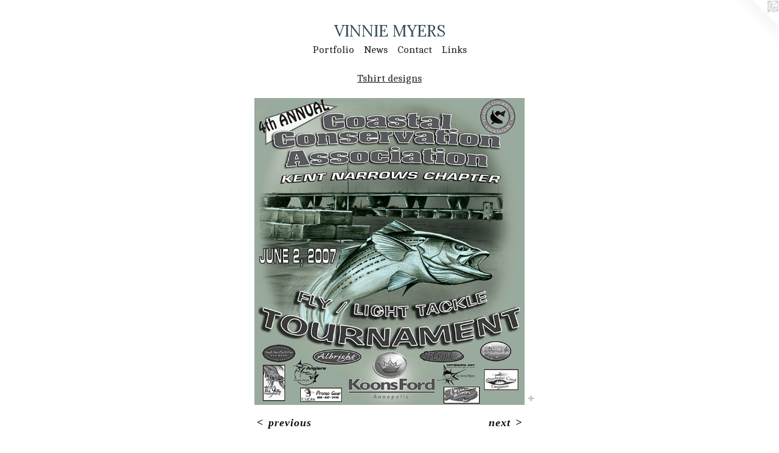

--- FILE ---
content_type: text/html;charset=utf-8
request_url: https://vinniemyers.com/artwork/79402-CCA%20Fishing%20Tournament.html
body_size: 3419
content:
<!doctype html><html class="no-js a-image mobile-title-align--center has-mobile-menu-icon--left l-simple p-artwork has-page-nav mobile-menu-align--center has-wall-text "><head><meta charset="utf-8" /><meta content="IE=edge" http-equiv="X-UA-Compatible" /><meta http-equiv="X-OPP-Site-Id" content="637" /><meta http-equiv="X-OPP-Revision" content="465" /><meta http-equiv="X-OPP-Locke-Environment" content="production" /><meta http-equiv="X-OPP-Locke-Release" content="v0.0.141" /><title>VINNIE MYERS</title><link rel="canonical" href="https://vinniemyers.com/artwork/79402-CCA%20Fishing%20Tournament.html" /><meta content="website" property="og:type" /><meta property="og:url" content="https://vinniemyers.com/artwork/79402-CCA%20Fishing%20Tournament.html" /><meta property="og:title" content="CCA Fishing Tournament" /><meta content="width=device-width, initial-scale=1" name="viewport" /><link type="text/css" rel="stylesheet" href="//cdnjs.cloudflare.com/ajax/libs/normalize/3.0.2/normalize.min.css" /><link type="text/css" rel="stylesheet" media="only all" href="//maxcdn.bootstrapcdn.com/font-awesome/4.3.0/css/font-awesome.min.css" /><link type="text/css" rel="stylesheet" media="not all and (min-device-width: 600px) and (min-device-height: 600px)" href="/release/locke/production/v0.0.141/css/small.css" /><link type="text/css" rel="stylesheet" media="only all and (min-device-width: 600px) and (min-device-height: 600px)" href="/release/locke/production/v0.0.141/css/large-simple.css" /><link type="text/css" rel="stylesheet" media="not all and (min-device-width: 600px) and (min-device-height: 600px)" href="/r17301348230000000465/css/small-site.css" /><link type="text/css" rel="stylesheet" media="only all and (min-device-width: 600px) and (min-device-height: 600px)" href="/r17301348230000000465/css/large-site.css" /><link type="text/css" rel="stylesheet" media="only all and (min-device-width: 600px) and (min-device-height: 600px)" href="//fonts.googleapis.com/css?family=Cambo:400" /><link type="text/css" rel="stylesheet" media="only all and (min-device-width: 600px) and (min-device-height: 600px)" href="//fonts.googleapis.com/css?family=Lora:400" /><link type="text/css" rel="stylesheet" media="not all and (min-device-width: 600px) and (min-device-height: 600px)" href="//fonts.googleapis.com/css?family=Cambo:400&amp;text=MENUHomePrtfliwsCnacLk" /><link type="text/css" rel="stylesheet" media="not all and (min-device-width: 600px) and (min-device-height: 600px)" href="//fonts.googleapis.com/css?family=Lora:400&amp;text=VINE%20MYRS" /><script>window.OPP = window.OPP || {};
OPP.modernMQ = 'only all';
OPP.smallMQ = 'not all and (min-device-width: 600px) and (min-device-height: 600px)';
OPP.largeMQ = 'only all and (min-device-width: 600px) and (min-device-height: 600px)';
OPP.downURI = '/x/6/3/7/637/.down';
OPP.gracePeriodURI = '/x/6/3/7/637/.grace_period';
OPP.imgL = function (img) {
  !window.lazySizes && img.onerror();
};
OPP.imgE = function (img) {
  img.onerror = img.onload = null;
  img.src = img.getAttribute('data-src');
  //img.srcset = img.getAttribute('data-srcset');
};</script><script src="/release/locke/production/v0.0.141/js/modernizr.js"></script><script src="/release/locke/production/v0.0.141/js/masonry.js"></script><script src="/release/locke/production/v0.0.141/js/respimage.js"></script><script src="/release/locke/production/v0.0.141/js/ls.aspectratio.js"></script><script src="/release/locke/production/v0.0.141/js/lazysizes.js"></script><script src="/release/locke/production/v0.0.141/js/large.js"></script><script src="/release/locke/production/v0.0.141/js/hammer.js"></script><script>if (!Modernizr.mq('only all')) { document.write('<link type="text/css" rel="stylesheet" href="/release/locke/production/v0.0.141/css/minimal.css">') }</script><style>.media-max-width {
  display: block;
}

@media (min-height: 1028px) {

  .media-max-width {
    max-width: 635.0px;
  }

}

@media (max-height: 1028px) {

  .media-max-width {
    max-width: 61.73611111111111vh;
  }

}</style><script>(function(i,s,o,g,r,a,m){i['GoogleAnalyticsObject']=r;i[r]=i[r]||function(){
(i[r].q=i[r].q||[]).push(arguments)},i[r].l=1*new Date();a=s.createElement(o),
m=s.getElementsByTagName(o)[0];a.async=1;a.src=g;m.parentNode.insertBefore(a,m)
})(window,document,'script','//www.google-analytics.com/analytics.js','ga');
ga('create', 'UA-1598122-1', 'auto');
ga('send', 'pageview');</script></head><body><a class=" logo hidden--small" href="http://otherpeoplespixels.com/ref/vinniemyers.com" title="Website by OtherPeoplesPixels" target="_blank"></a><header id="header"><a class=" site-title" href="/home.html"><span class=" site-title-text u-break-word">VINNIE MYERS</span><div class=" site-title-media"></div></a><a id="mobile-menu-icon" class="mobile-menu-icon hidden--no-js hidden--large"><svg viewBox="0 0 21 17" width="21" height="17" fill="currentColor"><rect x="0" y="0" width="21" height="3" rx="0"></rect><rect x="0" y="7" width="21" height="3" rx="0"></rect><rect x="0" y="14" width="21" height="3" rx="0"></rect></svg></a></header><nav class=" hidden--large"><ul class=" site-nav"><li class="nav-item nav-home "><a class="nav-link " href="/home.html">Home</a></li><li class="nav-item expanded nav-museum "><a class="nav-link " href="/section/3463.html">Portfolio</a><ul><li class="nav-gallery nav-item expanded "><a class="nav-link " href="/section/4598-Artist%20Bio.html">Artist Bio</a></li><li class="nav-item expanded nav-museum "><a class="nav-link " href="/section/105672-Nipple%20Areola%20Tattooing.html">Nipple Areola Tattooing</a><ul><li class="nav-gallery nav-item "><a class="nav-link " href="/section/386299-Vinnie%20Myers.html">Vinnie Myers</a></li><li class="nav-gallery nav-item "><a class="nav-link " href="/section/377006-To%20Donate%20Click%20Here.html">To Donate Click Here</a></li><li class="nav-gallery nav-item "><a class="nav-link " href="/section/1056720000000.html">More Nipple Areola Tattooing</a></li></ul></li><li class="nav-gallery nav-item expanded "><a class="nav-link " href="/section/3470-Fish%20Art.html">Fish Art</a></li><li class="nav-gallery nav-item expanded "><a class="nav-link " href="/section/3472-Tattoos.html">Tattoos</a></li><li class="nav-gallery nav-item expanded "><a class="selected nav-link " href="/section/3473-Tshirt%20designs.html">Tshirt designs</a></li><li class="nav-gallery nav-item expanded "><a class="nav-link " href="/section/3489-Tattoo%20Flash.html">Tattoo Flash</a></li><li class="nav-item expanded nav-museum "><a class="nav-link " href="/section/3496-Drawings.html">Drawings</a><ul><li class="nav-gallery nav-item "><a class="nav-link " href="/section/4771-Military%20Drawings.html">Military Drawings</a></li><li class="nav-gallery nav-item "><a class="nav-link " href="/section/34960000000.html">More Drawings</a></li></ul></li></ul></li><li class="nav-news nav-item "><a class="nav-link " href="/news.html">News</a></li><li class="nav-item nav-contact "><a class="nav-link " href="/contact.html">Contact</a></li><li class="nav-links nav-item "><a class="nav-link " href="/links.html">Links</a></li></ul></nav><div class=" content"><nav class=" hidden--small" id="nav"><header><a class=" site-title" href="/home.html"><span class=" site-title-text u-break-word">VINNIE MYERS</span><div class=" site-title-media"></div></a></header><ul class=" site-nav"><li class="nav-item nav-home "><a class="nav-link " href="/home.html">Home</a></li><li class="nav-item expanded nav-museum "><a class="nav-link " href="/section/3463.html">Portfolio</a><ul><li class="nav-gallery nav-item expanded "><a class="nav-link " href="/section/4598-Artist%20Bio.html">Artist Bio</a></li><li class="nav-item expanded nav-museum "><a class="nav-link " href="/section/105672-Nipple%20Areola%20Tattooing.html">Nipple Areola Tattooing</a><ul><li class="nav-gallery nav-item "><a class="nav-link " href="/section/386299-Vinnie%20Myers.html">Vinnie Myers</a></li><li class="nav-gallery nav-item "><a class="nav-link " href="/section/377006-To%20Donate%20Click%20Here.html">To Donate Click Here</a></li><li class="nav-gallery nav-item "><a class="nav-link " href="/section/1056720000000.html">More Nipple Areola Tattooing</a></li></ul></li><li class="nav-gallery nav-item expanded "><a class="nav-link " href="/section/3470-Fish%20Art.html">Fish Art</a></li><li class="nav-gallery nav-item expanded "><a class="nav-link " href="/section/3472-Tattoos.html">Tattoos</a></li><li class="nav-gallery nav-item expanded "><a class="selected nav-link " href="/section/3473-Tshirt%20designs.html">Tshirt designs</a></li><li class="nav-gallery nav-item expanded "><a class="nav-link " href="/section/3489-Tattoo%20Flash.html">Tattoo Flash</a></li><li class="nav-item expanded nav-museum "><a class="nav-link " href="/section/3496-Drawings.html">Drawings</a><ul><li class="nav-gallery nav-item "><a class="nav-link " href="/section/4771-Military%20Drawings.html">Military Drawings</a></li><li class="nav-gallery nav-item "><a class="nav-link " href="/section/34960000000.html">More Drawings</a></li></ul></li></ul></li><li class="nav-news nav-item "><a class="nav-link " href="/news.html">News</a></li><li class="nav-item nav-contact "><a class="nav-link " href="/contact.html">Contact</a></li><li class="nav-links nav-item "><a class="nav-link " href="/links.html">Links</a></li></ul><footer><div class=" copyright">© VINCENT MYERS</div><div class=" credit"><a href="http://otherpeoplespixels.com/ref/vinniemyers.com" target="_blank">Website by OtherPeoplesPixels</a></div></footer></nav><main id="main"><div class=" page clearfix media-max-width"><h1 class="parent-title title"><a href="/section/3463.html" class="root title-segment hidden--small">Portfolio</a><span class=" title-sep hidden--small"> &gt; </span><a class=" title-segment" href="/section/3473-Tshirt%20designs.html">Tshirt designs</a></h1><div class=" media-and-info"><div class=" page-media-wrapper media"><a class=" page-media" title="CCA Fishing Tournament" href="/artwork/77022-Ripps%20and%20Slicks.html" id="media"><img data-aspectratio="635/720" class="u-img " alt="CCA Fishing Tournament" src="//img-cache.oppcdn.com/fixed/637/assets/9lklnhZj.jpg" srcset="//img-cache.oppcdn.com/img/v1.0/s:637/t:QkxBTksrVEVYVCtIRVJF/p:12/g:tl/o:2.5/a:50/q:90/1400x720-9lklnhZj.jpg/635x720/c9576fdea57e48a99acfb2816d5c937c.jpg 635w,
//img-cache.oppcdn.com/img/v1.0/s:637/t:QkxBTksrVEVYVCtIRVJF/p:12/g:tl/o:2.5/a:50/q:90/984x588-9lklnhZj.jpg/518x588/19c06f8f3aaee11295445a80e3b574fd.jpg 518w,
//img-cache.oppcdn.com/fixed/637/assets/9lklnhZj.jpg 423w" sizes="(max-device-width: 599px) 100vw,
(max-device-height: 599px) 100vw,
(max-width: 423px) 423px,
(max-height: 480px) 423px,
(max-width: 518px) 518px,
(max-height: 588px) 518px,
635px" /></a><a class=" zoom-corner" style="display: none" id="zoom-corner"><span class=" zoom-icon fa fa-search-plus"></span></a><div class="share-buttons a2a_kit social-icons hidden--small" data-a2a-title="CCA Fishing Tournament" data-a2a-url="https://vinniemyers.com/artwork/79402-CCA%20Fishing%20Tournament.html"><a target="_blank" class="u-img-link share-button a2a_dd " href="https://www.addtoany.com/share_save"><span class="social-icon share fa-plus fa "></span></a></div></div><div class=" info border-color"><div class=" wall-text border-color"><div class=" wt-item wt-title">CCA Fishing Tournament</div><div class=" wt-item wt-media">colored pencil</div><div class=" wt-item wt-date">2007</div></div><div class=" page-nav hidden--small border-color clearfix"><a class=" prev" id="artwork-prev" href="/artwork/155334-Halloween%20Shootout%202007.html">&lt; <span class=" m-hover-show">previous</span></a> <a class=" next" id="artwork-next" href="/artwork/77022-Ripps%20and%20Slicks.html"><span class=" m-hover-show">next</span> &gt;</a></div></div></div><div class="description description-2 wordy t-multi-column u-columns-1 u-break-word border-color hr-before--small"><p>Tshirt design for the Coastal Conservation Association Fly/Light Tackle Tournament 2007</p></div><div class="share-buttons a2a_kit social-icons hidden--large" data-a2a-title="CCA Fishing Tournament" data-a2a-url="https://vinniemyers.com/artwork/79402-CCA%20Fishing%20Tournament.html"><a target="_blank" class="u-img-link share-button a2a_dd " href="https://www.addtoany.com/share_save"><span class="social-icon share fa-plus fa "></span></a></div></div></main></div><footer><div class=" copyright">© VINCENT MYERS</div><div class=" credit"><a href="http://otherpeoplespixels.com/ref/vinniemyers.com" target="_blank">Website by OtherPeoplesPixels</a></div></footer><div class=" modal zoom-modal" style="display: none" id="zoom-modal"><style>@media (min-aspect-ratio: 127/144) {

  .zoom-media {
    width: auto;
    max-height: 720px;
    height: 100%;
  }

}

@media (max-aspect-ratio: 127/144) {

  .zoom-media {
    height: auto;
    max-width: 635px;
    width: 100%;
  }

}
@supports (object-fit: contain) {
  img.zoom-media {
    object-fit: contain;
    width: 100%;
    height: 100%;
    max-width: 635px;
    max-height: 720px;
  }
}</style><div class=" zoom-media-wrapper"><img onerror="OPP.imgE(this);" onload="OPP.imgL(this);" data-src="//img-cache.oppcdn.com/fixed/637/assets/9lklnhZj.jpg" data-srcset="//img-cache.oppcdn.com/img/v1.0/s:637/t:QkxBTksrVEVYVCtIRVJF/p:12/g:tl/o:2.5/a:50/q:90/1400x720-9lklnhZj.jpg/635x720/c9576fdea57e48a99acfb2816d5c937c.jpg 635w,
//img-cache.oppcdn.com/img/v1.0/s:637/t:QkxBTksrVEVYVCtIRVJF/p:12/g:tl/o:2.5/a:50/q:90/984x588-9lklnhZj.jpg/518x588/19c06f8f3aaee11295445a80e3b574fd.jpg 518w,
//img-cache.oppcdn.com/fixed/637/assets/9lklnhZj.jpg 423w" data-sizes="(max-device-width: 599px) 100vw,
(max-device-height: 599px) 100vw,
(max-width: 423px) 423px,
(max-height: 480px) 423px,
(max-width: 518px) 518px,
(max-height: 588px) 518px,
635px" class="zoom-media lazyload hidden--no-js " alt="CCA Fishing Tournament" /><noscript><img class="zoom-media " alt="CCA Fishing Tournament" src="//img-cache.oppcdn.com/fixed/637/assets/9lklnhZj.jpg" /></noscript></div></div><div class=" offline"></div><script src="/release/locke/production/v0.0.141/js/small.js"></script><script src="/release/locke/production/v0.0.141/js/artwork.js"></script><script>var a2a_config = a2a_config || {};a2a_config.prioritize = ['facebook','twitter','linkedin','googleplus','pinterest','instagram','tumblr','share'];a2a_config.onclick = 1;(function(){  var a = document.createElement('script');  a.type = 'text/javascript'; a.async = true;  a.src = '//static.addtoany.com/menu/page.js';  document.getElementsByTagName('head')[0].appendChild(a);})();</script><script>window.oppa=window.oppa||function(){(oppa.q=oppa.q||[]).push(arguments)};oppa('config','pathname','production/v0.0.141/637');oppa('set','g','true');oppa('set','l','simple');oppa('set','p','artwork');oppa('set','a','image');oppa('rect','m','media','');oppa('send');</script><script async="" src="/release/locke/production/v0.0.141/js/analytics.js"></script><script src="https://otherpeoplespixels.com/static/enable-preview.js"></script></body></html>

--- FILE ---
content_type: text/css;charset=utf-8
request_url: https://vinniemyers.com/r17301348230000000465/css/large-site.css
body_size: 486
content:
body {
  background-color: #FFFFFF;
  font-weight: 700;
  font-style: normal;
  font-family: "Georgia", serif;
}

body {
  color: #0e1315;
}

main a {
  color: #1b252c;
}

main a:hover {
  text-decoration: underline;
  color: #2e404c;
}

main a:visited {
  color: #2e404c;
}

.site-title, .mobile-menu-icon {
  color: #334c57;
}

.site-nav, .mobile-menu-link, nav:before, nav:after {
  color: #1e1e29;
}

.site-nav a {
  color: #1e1e29;
}

.site-nav a:hover {
  text-decoration: none;
  color: #343446;
}

.site-nav a:visited {
  color: #1e1e29;
}

.site-nav a.selected {
  color: #343446;
}

.site-nav:hover a.selected {
  color: #1e1e29;
}

footer {
  color: #1e1515;
}

footer a {
  color: #1b252c;
}

footer a:hover {
  text-decoration: underline;
  color: #2e404c;
}

footer a:visited {
  color: #2e404c;
}

.title, .news-item-title, .flex-page-title {
  color: #1e1e29;
}

.title a {
  color: #1e1e29;
}

.title a:hover {
  text-decoration: none;
  color: #343446;
}

.title a:visited {
  color: #1e1e29;
}

.hr, .hr-before:before, .hr-after:after, .hr-before--small:before, .hr-before--large:before, .hr-after--small:after, .hr-after--large:after {
  border-top-color: #60828f;
}

.button {
  background: #1b252c;
  color: #FFFFFF;
}

.social-icon {
  background-color: #0e1315;
  color: #FFFFFF;
}

.welcome-modal {
  background-color: #FFFFFF;
}

.share-button .social-icon {
  color: #0e1315;
}

.site-title {
  font-family: "Lora", sans-serif;
  font-style: normal;
  font-weight: 400;
}

.site-nav {
  font-family: "Cambo", sans-serif;
  font-style: normal;
  font-weight: 400;
}

.section-title, .parent-title, .news-item-title, .link-name, .preview-placeholder, .preview-image, .flex-page-title {
  font-family: "Cambo", sans-serif;
  font-style: normal;
  font-weight: 400;
}

body {
  font-size: 18px;
}

.site-title {
  font-size: 26px;
}

.site-nav {
  font-size: 16px;
}

.title, .news-item-title, .link-name, .flex-page-title {
  font-size: 16px;
}

.border-color {
  border-color: hsla(197.14285, 20%, 6.8627453%, 0.2);
}

.p-artwork .page-nav a {
  color: #0e1315;
}

.p-artwork .page-nav a:hover {
  text-decoration: none;
  color: #0e1315;
}

.p-artwork .page-nav a:visited {
  color: #0e1315;
}

.wordy {
  text-align: left;
}

--- FILE ---
content_type: text/css;charset=utf-8
request_url: https://vinniemyers.com/r17301348230000000465/css/small-site.css
body_size: 358
content:
body {
  background-color: #FFFFFF;
  font-weight: 700;
  font-style: normal;
  font-family: "Georgia", serif;
}

body {
  color: #0e1315;
}

main a {
  color: #1b252c;
}

main a:hover {
  text-decoration: underline;
  color: #2e404c;
}

main a:visited {
  color: #2e404c;
}

.site-title, .mobile-menu-icon {
  color: #334c57;
}

.site-nav, .mobile-menu-link, nav:before, nav:after {
  color: #1e1e29;
}

.site-nav a {
  color: #1e1e29;
}

.site-nav a:hover {
  text-decoration: none;
  color: #343446;
}

.site-nav a:visited {
  color: #1e1e29;
}

.site-nav a.selected {
  color: #343446;
}

.site-nav:hover a.selected {
  color: #1e1e29;
}

footer {
  color: #1e1515;
}

footer a {
  color: #1b252c;
}

footer a:hover {
  text-decoration: underline;
  color: #2e404c;
}

footer a:visited {
  color: #2e404c;
}

.title, .news-item-title, .flex-page-title {
  color: #1e1e29;
}

.title a {
  color: #1e1e29;
}

.title a:hover {
  text-decoration: none;
  color: #343446;
}

.title a:visited {
  color: #1e1e29;
}

.hr, .hr-before:before, .hr-after:after, .hr-before--small:before, .hr-before--large:before, .hr-after--small:after, .hr-after--large:after {
  border-top-color: #60828f;
}

.button {
  background: #1b252c;
  color: #FFFFFF;
}

.social-icon {
  background-color: #0e1315;
  color: #FFFFFF;
}

.welcome-modal {
  background-color: #FFFFFF;
}

.site-title {
  font-family: "Lora", sans-serif;
  font-style: normal;
  font-weight: 400;
}

nav {
  font-family: "Cambo", sans-serif;
  font-style: normal;
  font-weight: 400;
}

.wordy {
  text-align: left;
}

.site-title {
  font-size: 2.1875rem;
}

footer .credit a {
  color: #0e1315;
}

--- FILE ---
content_type: text/css; charset=utf-8
request_url: https://fonts.googleapis.com/css?family=Cambo:400&text=MENUHomePrtfliwsCnacLk
body_size: -408
content:
@font-face {
  font-family: 'Cambo';
  font-style: normal;
  font-weight: 400;
  src: url(https://fonts.gstatic.com/l/font?kit=IFSqHeNEk8FJk41_okjxkdOrkAKe9mtt0Ec248JDQcRIZuXceXVabA&skey=fdee44efd5e5393b&v=v19) format('woff2');
}


--- FILE ---
content_type: text/css; charset=utf-8
request_url: https://fonts.googleapis.com/css?family=Lora:400&text=VINE%20MYRS
body_size: -451
content:
@font-face {
  font-family: 'Lora';
  font-style: normal;
  font-weight: 400;
  src: url(https://fonts.gstatic.com/l/font?kit=0QI6MX1D_JOuGQbT0gvTJPa787weuyJDmKxemc-Z55WRCkZZ4icHK-A&skey=1d294b6d956fb8e&v=v37) format('woff2');
}


--- FILE ---
content_type: text/plain
request_url: https://www.google-analytics.com/j/collect?v=1&_v=j102&a=892627322&t=pageview&_s=1&dl=https%3A%2F%2Fvinniemyers.com%2Fartwork%2F79402-CCA%2520Fishing%2520Tournament.html&ul=en-us%40posix&dt=VINNIE%20MYERS&sr=1280x720&vp=1280x720&_u=IEBAAEABAAAAACAAI~&jid=1837205668&gjid=1492705792&cid=168220886.1769224385&tid=UA-1598122-1&_gid=35293868.1769224385&_r=1&_slc=1&z=965125824
body_size: -450
content:
2,cG-QF22C3GSN0